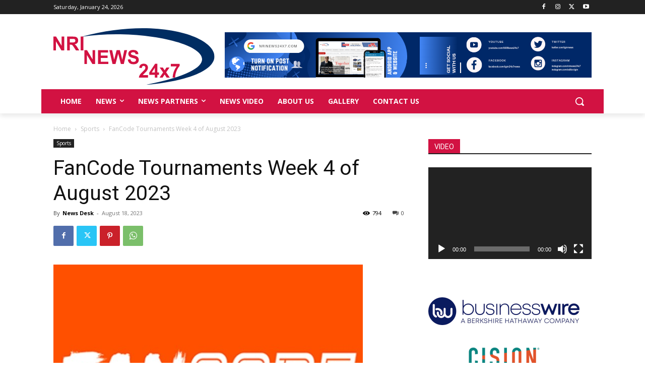

--- FILE ---
content_type: image/svg+xml
request_url: https://nrinews24x7.com/wp-content/uploads/2023/05/NRI_NEWS.svg
body_size: 1427
content:
<?xml version="1.0" encoding="UTF-8"?> <svg xmlns="http://www.w3.org/2000/svg" id="Layer_1" data-name="Layer 1" viewBox="0 0 1872.34 651.65"><defs><style>.cls-1{fill:#4e72ab;stroke:#231f20;stroke-miterlimit:2.61;stroke-width:1.36px;}.cls-1,.cls-2{fill-rule:evenodd;}.cls-2{fill:#002d62;}.cls-3{fill:#d21242;}</style></defs><polygon class="cls-1" points="1697.49 473.01 1719.54 473.01 1719.54 489.48 1697.49 489.48 1697.49 473.01 1697.49 473.01"></polygon><path class="cls-2" d="M347,307.57C1722.75-62.71,2628.36,723.5,1088.36,861,2532.81,583.19,1298.5,165.7,347,307.57Z" transform="translate(-21.07 -209.36)"></path><polygon class="cls-3" points="0 255.36 0 96.1 30.87 96.1 95.69 202.83 95.69 96.1 125.16 96.1 125.16 255.36 93.3 255.36 29.48 150.67 29.48 255.36 0 255.36 0 255.36"></polygon><path class="cls-3" d="M179.92,464.72V305.47h67q25.23,0,36.69,4.3A36.14,36.14,0,0,1,301.94,325a46.37,46.37,0,0,1,6.89,25.1q0,18-10.38,29.62T267.4,394.44a72.81,72.81,0,0,1,16.94,13.34q6.71,7.29,18,25.88l19.21,31.06h-38L260.76,430q-12.25-18.52-16.82-23.36a24.59,24.59,0,0,0-9.57-6.59c-3.41-1.19-8.76-1.78-16.1-1.78h-6.45v66.5Zm31.9-91.86h23.54c15.25,0,24.74-.67,28.56-2a17.15,17.15,0,0,0,8.91-6.75,20.9,20.9,0,0,0,3.22-12c0-5.38-1.43-9.68-4.25-13s-6.82-5.37-11.95-6.22q-3.92-.56-23.21-.56H211.82v40.48Z" transform="translate(-21.07 -209.36)"></path><polygon class="cls-3" points="316.61 255.36 316.61 96.1 348.51 96.1 348.51 255.36 316.61 255.36 316.61 255.36"></polygon><polygon class="cls-3" points="359.74 411.45 359.74 252.19 390.61 252.19 455.43 358.92 455.43 252.19 484.9 252.19 484.9 411.45 453.04 411.45 389.21 306.76 389.21 411.45 359.74 411.45 359.74 411.45"></polygon><polygon class="cls-3" points="518.59 411.45 518.59 252.19 635.18 252.19 635.18 279.11 550.49 279.11 550.49 314.47 629.24 314.47 629.24 341.38 550.49 341.38 550.49 384.54 638.26 384.54 638.26 411.45 518.59 411.45 518.59 411.45"></polygon><polygon class="cls-3" points="686.94 411.45 649.92 252.19 682.69 252.19 706.12 361.59 734.86 252.19 772.77 252.19 800.26 363.44 824.24 252.19 856.25 252.19 818.3 411.45 784.24 411.45 753.19 292.38 721.92 411.45 686.94 411.45 686.94 411.45"></polygon><path class="cls-3" d="M885.64,569.21l31-3.11c1.87,10.49,5.6,18.16,11.29,23.09s13.34,7.38,23,7.38q15.3,0,23.06-6.56c5.17-4.38,7.78-9.49,7.78-15.35A14.77,14.77,0,0,0,978.5,565c-2.16-2.63-6-4.93-11.4-6.86-3.7-1.33-12.13-3.63-25.33-7Q916.3,544.74,906,535.36q-14.46-13.17-14.44-32.13a41.82,41.82,0,0,1,6.78-22.84c4.55-7.08,11.07-12.46,19.62-16.16s18.8-5.56,30.9-5.56q29.54,0,44.47,13.27T1009,507.38l-31.89,1.11c-1.36-8.23-4.26-14.12-8.69-17.72s-11.11-5.41-20-5.41q-13.76,0-21.52,5.78a11.76,11.76,0,0,0-5,9.93,12.26,12.26,0,0,0,4.73,9.68q6,5.18,29.15,10.71c15.43,3.67,26.84,7.53,34.21,11.46a44.44,44.44,0,0,1,17.37,16.2q6.27,10.29,6.27,25.35a47.31,47.31,0,0,1-7.51,25.66,45.07,45.07,0,0,1-21.27,17.75q-13.74,5.85-34.28,5.82-29.85,0-45.86-13.94t-19.1-40.55Z" transform="translate(-21.07 -209.36)"></path><path class="cls-3" d="M1120.48,748.66V776.9h-105.8a74.12,74.12,0,0,1,10.3-30.5q8.58-14.42,33.91-38.26,20.4-19.25,25-26.1,6.22-9.45,6.24-18.72,0-10.23-5.43-15.72c-3.59-3.67-8.58-5.48-14.92-5.48s-11.29,1.92-15,5.78-5.83,10.19-6.42,19.13l-30.14-3q2.7-25.25,16.87-36.26t35.45-11q23.33,0,36.66,12.75t13.31,31.7a56.17,56.17,0,0,1-3.81,20.53,82.55,82.55,0,0,1-12.1,20.39c-3.63,4.75-10.27,11.53-19.8,20.39s-15.62,14.72-18.15,17.65a51.88,51.88,0,0,0-6.19,8.49Z" transform="translate(-21.07 -209.36)"></path><path class="cls-3" d="M1199.93,776.9v-32H1135.7V718.3L1203.81,617h25.37v101.2h19.58v26.69h-19.58v32Zm0-58.72V663.8l-36,54.38Z" transform="translate(-21.07 -209.36)"></path><polygon class="cls-3" points="1234 567.54 1275.13 508.08 1235.76 452.1 1272.57 452.1 1292.73 483.83 1314.14 452.1 1349.48 452.1 1310.8 506.78 1353 567.54 1316.23 567.54 1292.73 531.77 1269.34 567.54 1234 567.54 1234 567.54"></polygon><path class="cls-3" d="M1385.44,647.9V619.65h103.38v22.24q-12.81,12.74-26,36.52a214.59,214.59,0,0,0-20.16,50.6q-6.93,26.81-6.82,47.89h-29q.78-33.07,13.46-67.5a226.07,226.07,0,0,1,34-61.5Z" transform="translate(-21.07 -209.36)"></path></svg> 